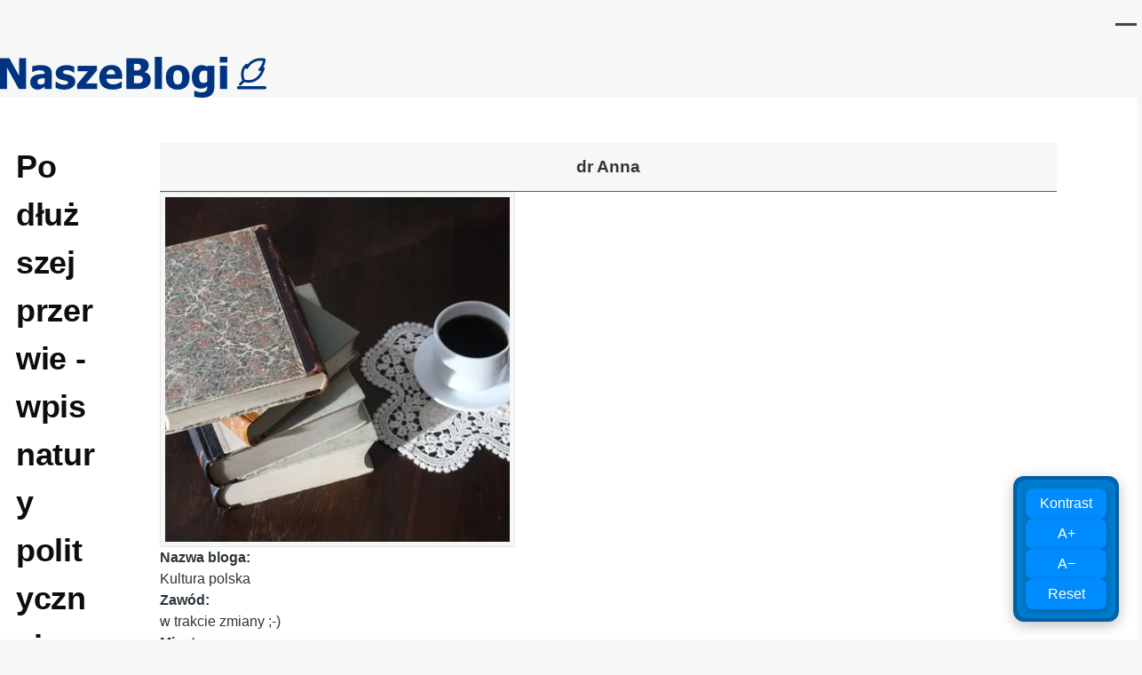

--- FILE ---
content_type: text/html; charset=UTF-8
request_url: https://naszeblogi.pl/comment/434234
body_size: 13677
content:
<!DOCTYPE html>
<html lang="pl" dir="ltr" style="--color--primary-hue:0;--color--primary-saturation:0%;--color--primary-lightness:27">
  <head>
<!-- Google Tag Manager -->
<script>(function(w,d,s,l,i){w[l]=w[l]||[];w[l].push({'gtm.start':
new Date().getTime(),event:'gtm.js'});var f=d.getElementsByTagName(s)[0],
j=d.createElement(s),dl=l!='dataLayer'?'&l='+l:'';j.async=true;j.src=
'https://www.googletagmanager.com/gtm.js?id='+i+dl;f.parentNode.insertBefore(j,f);
})(window,document,'script','dataLayer','GTM-5W7CSR');</script>
<!-- End Google Tag Manager -->

    <meta charset="utf-8" />
<meta name="Generator" content="Drupal 11 (https://www.drupal.org)" />
<meta name="MobileOptimized" content="width" />
<meta name="HandheldFriendly" content="true" />
<meta name="viewport" content="width=device-width, initial-scale=1.0" />
<link rel="icon" href="/uploads/favicon.png" type="image/png" />
<link rel="canonical" href="https://naszeblogi.pl/67834-po-dluzszej-przerwie-wpis-natury-politycznej" />
<link rel="shortlink" href="https://naszeblogi.pl/node/67834" />

    <title>Po dłuższej przerwie - wpis natury politycznej | Nasze Blogi</title>
    <link rel="stylesheet" media="all" href="/uploads/css/css_9qKjbZB7Xq0XDvSM8ckPsU-sWcqKvWAG1pctZihBcDo.css?delta=0&amp;language=pl&amp;theme=sws&amp;include=eJxtjkEOwyAMBD9E4EmRAQe5NbjCLi2_L4qqqIdedqWZPezBUMKxwjO1-w43eDthGtglJKkVm-kFGgwqYCRte3Sq0Oc_pZik5V_5bW8QGS-qlDFCd_rSACmhKkVisrmbCOvJC0sE3tTmulecTjWsIYKiG4RrcKavkp-MHwRNUBw" />
<link rel="stylesheet" media="all" href="/uploads/css/css_QlDu4kMStkzd8qQWY6YNzhsn_evSTaH86afZhTuGjQk.css?delta=1&amp;language=pl&amp;theme=sws&amp;include=eJxtjkEOwyAMBD9E4EmRAQe5NbjCLi2_L4qqqIdedqWZPezBUMKxwjO1-w43eDthGtglJKkVm-kFGgwqYCRte3Sq0Oc_pZik5V_5bW8QGS-qlDFCd_rSACmhKkVisrmbCOvJC0sE3tTmulecTjWsIYKiG4RrcKavkp-MHwRNUBw" />

    
    
<link rel="preload" href="/core/themes/olivero/fonts/metropolis/Metropolis-Regular.woff2" as="font" type="font/woff2" crossorigin>
<link rel="preload" href="/core/themes/olivero/fonts/metropolis/Metropolis-SemiBold.woff2" as="font" type="font/woff2" crossorigin>
<link rel="preload" href="/core/themes/olivero/fonts/metropolis/Metropolis-Bold.woff2" as="font" type="font/woff2" crossorigin>
<link rel="preload" href="/core/themes/olivero/fonts/lora/lora-v14-latin-regular.woff2" as="font" type="font/woff2" crossorigin>
    <noscript><link rel="stylesheet" href="/core/themes/olivero/css/components/navigation/nav-primary-no-js.css?t8t14i" />
</noscript>

<!-- (C)2000-2013 Gemius SA - gemiusAudience / pp.naszeblogi.pl / strona_glowna_serwisu -->
<script type="text/javascript">
<!--//--><![CDATA[//><!--
var pp_gemius_identifier = 'bIFA4tASTwzhY3gpq1X20KQ9HZF69Tt0zF8Xk06WJPP.R7';
// lines below shouldn't be edited
function gemius_pending(i) { window[i] = window[i] || function() {var x = window[i+'_pdata'] = window[i+'_pdata'] || []; x[x.length]=arguments;};};
gemius_pending('gemius_hit'); gemius_pending('gemius_event'); gemius_pending('pp_gemius_hit'); gemius_pending('pp_gemius_event');
(function(d,t) {try {var gt=d.createElement(t),s=d.getElementsByTagName(t)[0],l='http'+((location.protocol=='https:')?'s':''); gt.setAttribute('async','async');
gt.setAttribute('defer','defer'); gt.src=l+'://advice.hit.gemius.pl/xgemius.js'; s.parentNode.insertBefore(gt,s);} catch (e) {}})(document,'script');
//--><!]]>
</script>

<!-- InMobi Choice. Consent Manager Tag v3.0 (for TCF 2.2) -->
<script type="text/javascript" async=true>
(function() {
  var host = window.location.hostname;
  var element = document.createElement('script');
  var firstScript = document.getElementsByTagName('script')[0];
  var url = 'https://cmp.inmobi.com'
    .concat('/choice/', 'LekpxwJ1fEFMP', '/', host, '/choice.js?tag_version=V3');
  var uspTries = 0;
  var uspTriesLimit = 3;
  element.async = true;
  element.type = 'text/javascript';
  element.src = url;

  firstScript.parentNode.insertBefore(element, firstScript);

  function makeStub() {
    var TCF_LOCATOR_NAME = '__tcfapiLocator';
    var queue = [];
    var win = window;
    var cmpFrame;

    function addFrame() {
      var doc = win.document;
      var otherCMP = !!(win.frames[TCF_LOCATOR_NAME]);

      if (!otherCMP) {
        if (doc.body) {
          var iframe = doc.createElement('iframe');

          iframe.style.cssText = 'display:none';
          iframe.name = TCF_LOCATOR_NAME;
          doc.body.appendChild(iframe);
        } else {
          setTimeout(addFrame, 5);
        }
      }
      return !otherCMP;
    }

    function tcfAPIHandler() {
      var gdprApplies;
      var args = arguments;

      if (!args.length) {
        return queue;
      } else if (args[0] === 'setGdprApplies') {
        if (
          args.length > 3 &&
          args[2] === 2 &&
          typeof args[3] === 'boolean'
        ) {
          gdprApplies = args[3];
          if (typeof args[2] === 'function') {
            args[2]('set', true);
          }
        }
      } else if (args[0] === 'ping') {
        var retr = {
          gdprApplies: gdprApplies,
          cmpLoaded: false,
          cmpStatus: 'stub'
        };

        if (typeof args[2] === 'function') {
          args[2](retr);
        }
      } else {
        if(args[0] === 'init' && typeof args[3] === 'object') {
          args[3] = Object.assign(args[3], { tag_version: 'V3' });
        }
        queue.push(args);
      }
    }

    function postMessageEventHandler(event) {
      var msgIsString = typeof event.data === 'string';
      var json = {};

      try {
        if (msgIsString) {
          json = JSON.parse(event.data);
        } else {
          json = event.data;
        }
      } catch (ignore) {}

      var payload = json.__tcfapiCall;

      if (payload) {
        window.__tcfapi(
          payload.command,
          payload.version,
          function(retValue, success) {
            var returnMsg = {
              __tcfapiReturn: {
                returnValue: retValue,
                success: success,
                callId: payload.callId
              }
            };
            if (msgIsString) {
              returnMsg = JSON.stringify(returnMsg);
            }
            if (event && event.source && event.source.postMessage) {
              event.source.postMessage(returnMsg, '*');
            }
          },
          payload.parameter
        );
      }
    }

    while (win) {
      try {
        if (win.frames[TCF_LOCATOR_NAME]) {
          cmpFrame = win;
          break;
        }
      } catch (ignore) {}

      if (win === window.top) {
        break;
      }
      win = win.parent;
    }
    if (!cmpFrame) {
      addFrame();
      win.__tcfapi = tcfAPIHandler;
      win.addEventListener('message', postMessageEventHandler, false);
    }
  };

  makeStub();

  var uspStubFunction = function() {
    var arg = arguments;
    if (typeof window.__uspapi !== uspStubFunction) {
      setTimeout(function() {
        if (typeof window.__uspapi !== 'undefined') {
          window.__uspapi.apply(window.__uspapi, arg);
        }
      }, 500);
    }
  };

  var checkIfUspIsReady = function() {
    uspTries++;
    if (window.__uspapi === uspStubFunction && uspTries < uspTriesLimit) {
      console.warn('USP is not accessible');
    } else {
      clearInterval(uspInterval);
    }
  };

  if (typeof window.__uspapi === 'undefined') {
    window.__uspapi = uspStubFunction;
    var uspInterval = setInterval(checkIfUspIsReady, 6000);
  }
})();
</script>
<!-- End InMobi Choice. Consent Manager Tag v3.0 (for TCF 2.2) -->

  </head>
  <body class="path-node page-node-type-blog">
<!-- Google Tag Manager (noscript) -->
<noscript><iframe src="https://www.googletagmanager.com/ns.html?id=GTM-5W7CSR"
height="0" width="0" style="display:none;visibility:hidden"></iframe></noscript>
<!-- End Google Tag Manager (noscript) -->
        <a href="#main-content" class="visually-hidden focusable skip-link">
      Przejdź do treści
    </a>
    
      <div class="dialog-off-canvas-main-canvas" data-off-canvas-main-canvas>
    <div id="page-wrapper" class="page-wrapper">
  <div id="page">

          <header id="header" class="site-header" data-drupal-selector="site-header" role="banner">

                <div class="site-header__fixable" data-drupal-selector="site-header-fixable">
          <div class="site-header__initial">
            <button class="sticky-header-toggle" data-drupal-selector="sticky-header-toggle" role="switch" aria-controls="site-header__inner" aria-label="Przyklejony nagłówek" aria-checked="false">
              <span class="sticky-header-toggle__icon">
                <span></span>
                <span></span>
                <span></span>
              </span>
            </button>
          </div>

                    <div id="site-header__inner" class="site-header__inner" data-drupal-selector="site-header-inner">
            <div class="container site-header__inner__container">

              


<div id="block-sws-site-branding" class="site-branding block block-system block-system-branding-block">
  
    
    <div class="site-branding__inner">
          <a href="/" rel="home" class="site-branding__logo">
        <img src="/uploads/naszeblogi300.png" alt="Strona główna" fetchpriority="high"/>
      </a>
          </div>
</div>

<div class="header-nav-overlay" data-drupal-selector="header-nav-overlay"></div>


                              <div class="mobile-buttons" data-drupal-selector="mobile-buttons">
                  <button class="mobile-nav-button" data-drupal-selector="mobile-nav-button" aria-label="Menu Główne" aria-controls="header-nav" aria-expanded="false">
                    <span class="mobile-nav-button__label">Menu</span>
                    <span class="mobile-nav-button__icon"></span>
                  </button>
                </div>

                <div id="header-nav" class="header-nav" data-drupal-selector="header-nav">
                  
<nav  id="block-sws-menutop1" class="block block-menu navigation menu--menu-top1" aria-labelledby="block-sws-menutop1-menu" role="navigation">
            
  <h2 class="visually-hidden block__title" id="block-sws-menutop1-menu">menu-top1</h2>
  
        


          
        
    <ul  class="menu primary-nav__menu primary-nav__menu--level-1" data-drupal-selector="primary-nav-menu--level-1">
            
                          
        
        
        <li class="primary-nav__menu-item primary-nav__menu-item--link primary-nav__menu-item--level-1">
                              
                      <a href="https://naszeblogi.pl/blogerzy" class="primary-nav__menu-link primary-nav__menu-link--link primary-nav__menu-link--level-1" data-drupal-selector="primary-nav-menu-link-has-children">            <span class="primary-nav__menu-link-inner primary-nav__menu-link-inner--level-1">Blogerzy</span>
          </a>

            
                  </li>
      
                          
        
        
        <li class="primary-nav__menu-item primary-nav__menu-item--link primary-nav__menu-item--level-1">
                              
                      <a href="https://naszeblogi.pl/komentarze" class="primary-nav__menu-link primary-nav__menu-link--link primary-nav__menu-link--level-1" data-drupal-selector="primary-nav-menu-link-has-children">            <span class="primary-nav__menu-link-inner primary-nav__menu-link-inner--level-1">Komentarze</span>
          </a>

            
                  </li>
          </ul>
  


  </nav>


                  

  <div class="region region--secondary-menu">
    <nav  id="block-sws-useraccountmenu" class="block block-menu navigation menu--account secondary-nav" aria-labelledby="block-sws-useraccountmenu-menu" role="navigation">
            
  <span class="visually-hidden" id="block-sws-useraccountmenu-menu">User account menu</span>
  
        


          <ul class="menu secondary-nav__menu secondary-nav__menu--level-1">
            
                          
        
        
        <li class="secondary-nav__menu-item secondary-nav__menu-item--link secondary-nav__menu-item--level-1">
          <a href="https://naszeblogi.pl/moje-wpisy" class="secondary-nav__menu-link secondary-nav__menu-link--link secondary-nav__menu-link--level-1">Moje wpisy</a>

                  </li>
      
                          
        
        
        <li class="secondary-nav__menu-item secondary-nav__menu-item--link secondary-nav__menu-item--level-1">
          <a href="/user/login" class="secondary-nav__menu-link secondary-nav__menu-link--link secondary-nav__menu-link--level-1" data-drupal-link-system-path="user/login">Zaloguj</a>

                  </li>
          </ul>
  


  </nav>

  </div>

                </div>
                          </div>
          </div>
        </div>
      </header>
    
    <div id="main-wrapper" class="layout-main-wrapper layout-container">
      <div id="main" class="layout-main">
        <div class="main-content">
          <a id="main-content" tabindex="-1"></a>
          
          <div class="main-content__container container">
            

  <div class="region region--highlighted grid-full layout--pass--content-medium">
    <div data-drupal-messages-fallback class="hidden messages-list"></div>

  </div>

            

                          <div class="sidebar-grid grid-full">
                <main role="main" class="site-main">
                  
                  

  <div class="region region--content grid-full layout--pass--content-medium" id="content">
    

<div id="block-sws-page-title" class="block block-core block-page-title-block">
  
  

  <h1 class="title page-title">
<span>Po dłuższej przerwie - wpis natury politycznej</span>
</h1>


  
</div>


<div id="block-sws-content" class="block block-system block-system-main-block">
  
    
      <div class="block__content">
      
<article data-history-node-id="67834" class="node node--type-blog node--promoted node--view-mode-full">
  <header class="">
    
          
          <div class="node__meta">
              <span>
          <span class="node__author"><a href="/users/dr-anna">dr Anna</a></span>, 09.10.2023
        </span>
        
      </div>
      </header>
  <div class="node__content">
        
            <div class="text-content clearfix field field--name-body field--type-text-with-summary field--label-hidden field__item">Sprawdzając, czy posiadam jeszcze możliwość pisywania ze swojego konta (po kilkumiesięcznej przerwie) chciałam zawrzeć we wpisie powrotnym kilka (tym razem) moich własnych spostrzeżeń na temat kryzysu na Bliskim Wschodzie.&nbsp;<br>Otóż, rządzący w Izraelu wyrazili w ostatnią sobotę&nbsp; jasne stanowisko, iż ich kraj znajduje się&nbsp; w trakcie wojny z Palestyną, po tym jak Hamas zaatakował praktycznie całe państwo izraelskie. Sądzę, że zanim dokona się straszliwa rzeź na obywatelach Palestyny, warto wykonać jeszcze kilka absolutnie niezbędnych działań. Należy powstrzymać polityków izraelskich przed jakimikolwiek pochopnymi, nacechowanymi wściekłością i gniewem decyzjami. Dobrze by się stało, gdyby Izrael choć raz nie zareagował agresywnie na dotkliwe ataki ze strony organizacji broniącej praw Palestyńczyków !&nbsp;<br>Należy jak najszybciej jak to tylko możliwe zaprosić przedstawiciela Palestyny do organizacji międzynarodowej, by na jej forum wyraził publicznie wszystkie żale oraz klarownie sformułował wszystkie zarzuty jakie Palestyna posiada wobec Izraela. Wymagane jest dokładne opisanie sytuacji w jakiej znajduje się obecnie Palestyna oraz przedstawienie konkretnych żądań i oczekiwań co do przyszłych poczynań Izraela.<br>W przeciwnym razie na Palestynie dokona się niewyobrażalna rzeź. Na ich cierpienie spoglądać będą z pełnym zrozumieniem kraje arabskie (przeciwne Izraelowi) i wkrótce wyruszą Palestyńczykom z pomocą. Rozpocznie się tym samym wojna światowa. Swój udział po stronie izraelskiej już zapowiadają USA.<br>Jako Polak, potomek świadków I i II wojny światowej, mający na względzie ich słowa "Nigdy więcej wojny!", stoję na stanowisku, że należy przeciwdziałać wszelkim poważniejszym konfliktom zbrojnym, stwarzającym niebezpieczeństwo rozlania się niepokojów społecznych na inne terytoria.<br>Wydaje się, że na obecnym etapie, na jakim znajduje się sytuacja na Bliskim Wschodzie, można jeszcze zahamować eskalację konfliktu palestyńsko-izraelskiego. Państwo Izrael popełnia wciąż jeden i ten sam błąd - działa pod wpływem impulsu, bez zastanowienia. Nie wyciąga wniosków z własnych działań, kompletnie nie uwzględnia konsekwencji własnych poczynań. Palestyńczycy już od dosyć dawna mają pretensje do Izraela, ale ich głos nie jest słyszalny na szerszym gremium międzynarodowym. Powinno się wreszcie ich wysłuchać !&nbsp;<br>Izraelczycy za to powinni choć raz zacisnąć mocno zęby, ochłonąć i usłyszeć co inne narody mają do powiedzenia na ich temat. To z pewnością będzie dla nich trudne doświadczenie, ale jest ono konieczne do tego, by całkowicie nie zagubili świadomości własnej tożsamości. Jak obecnie zachowuje się lud, który kiedyś był wybrany przez samego Boga ? Czy pielęgnuje pamiątkowe miejsca kultu religijnego ? Dlaczego góra Synaj jest całkowicie zaniedbana ? (Piszę to opierając się na słowach moich znajomych, pielgrzymów z Polski, którzy wybrali się kilka lat temu do Ziemi Świętej). Jak wygląda postępowanie Izraelczyków wobec innych narodów ? Czy zajmowanie czyjegoś terytorium przemocą i wyrzucanie ludzi z domów to wzór do naśladowania ? Z jakiego powodu palestyńskie kobiety wyrażają nadzieję na zakończenie ich udręki, po tym jak Hamas napadł na państwo Izrael ?<br>Wśród negocjatorów wspomnianego konfliktu (ogłoszonego "wojną" przez Izrael) jest miejsce dla Polski. Albo przemówimy do rozsądku rządzącym w Izraelu albo Palestynę czeka krwawa rzeź, na którą ci mogą prawie w ogóle nie być przygotowani. Światowe media będą oczywiście pomijać rozlew krwi wśród Palestyńczyków, a akcentować "niewinność" napadniętego Izraela. Wiadomym jest jednak, że kiedyś czara goryczy Palestyny musiała się rozlać. Nie chcąc dłużej znosić upokorzenia ze strony sąsiada, postanowili go wreszcie napaść. I tak się też stało.&nbsp;<br>Jak dalej potoczą się losy tego konfliktu zależy również od nas, Polaków. Czyż nie jest nam znane doświadczenie długoletniego ucisku ze strony dwóch albo i nawet trzech ekspansywnych sąsiadów ? Czyż nie jesteśmy wprost predysponowani do tego, by zwrócić uwagę Izraela na niewłaściwe postępowanie z ich strony wobec Palestyńczyków ?</div>
      <ul class="links inline">
          <li><a href="/user/login?destination=/comment/reply/node/67834/comment_node_blog%23comment-form">Zaloguj</a> lub <a href="/user/register?destination=/comment/reply/node/67834/comment_node_blog%23comment-form">zarejestruj się</a> aby dodawać komentarze</li>
          <li></li>
          <li></li>
          <li>Odsłony: 2635</li>
      </ul>

<section data-drupal-selector="comments" class="comments">

  
  
  

<article  data-comment-user-id="1091" id="comment-434143" class="comment js-comment comment--level-1" role="article" data-drupal-selector="comment">
    <span class="hidden" data-comment-timestamp="1696851010"></span>

      <div class="comment__picture-wrapper">
      <div class="comment__picture">
        <img src="/uploads/styles/komentarz/public/portret/picture-1284.jpg.webp?itok=8HSr_TJd" alt="SilentiumUniversi" title="SilentiumUniversi" />

      </div>
    </div>
    <div class="comment__text-wrapper">
          <footer class="comment__meta">
          <p class="comment__author">
    <a href="/user/1091">Silentium Universi</a>
  </p>
        <p class="comment__time">09.10.2023 13:30</p>
                      </footer>
        <div class="comment__content">
      
            <div class="text-content field field--name-comment-body field--type-text-long field--label-hidden field__item comment__text-content">"Jeśli się nie nawrócicie, wszyscy podobnie zginiecie". Teraz chyba lepiej to widzimy</div>
      <ul class="links inline comment__links">
          <li class="comment__links-item"></li>
          <li class="comment__links-item"></li>
      </ul>
    </div>
  </div>
</article>


<article  data-comment-user-id="177" id="comment-434144" class="comment js-comment comment--level-1" role="article" data-drupal-selector="comment">
    <span class="hidden" data-comment-timestamp="1696851161"></span>

      <div class="comment__picture-wrapper">
      <div class="comment__picture">
        <img src="/uploads/styles/komentarz/public/portret/picture-177-1728463222.jpg.webp?itok=ubZaTb4L" alt="NASZ_HENRY" title="NASZ_HENRY" />

      </div>
    </div>
    <div class="comment__text-wrapper">
          <footer class="comment__meta">
          <p class="comment__author">
    <a href="/user/177">NASZ_HENRY</a>
  </p>
        <p class="comment__time">09.10.2023 13:32</p>
                      </footer>
        <div class="comment__content">
      
            <div class="text-content field field--name-comment-body field--type-text-long field--label-hidden field__item comment__text-content">To nie jest takie proste jak Pani opisuje.<br>
Wojna na Ukrainie i wojna w Izraelu to są wojny proxy.<br>
Izrael wspomógł Azerbejdżan w wojnie z przyjacielem Rosji Armenią to Rosja wspomogła Hezbollach, założony zresztą w swoim czasie przez USA ;-)<br>
Kamienie się toczą po całym świecie. W Polsce na razie tylko kamienie milowe 😉</div>
      <ul class="links inline comment__links">
          <li class="comment__links-item"></li>
          <li class="comment__links-item"></li>
      </ul>
    </div>
  </div>
</article>


<article  data-comment-user-id="58511" id="comment-434149" class="comment js-comment comment--level-1" role="article" data-drupal-selector="comment">
    <span class="hidden" data-comment-timestamp="1696854506"></span>

      <div class="comment__picture-wrapper">
      <div class="comment__picture">
        <img src="/uploads/styles/komentarz/public/portret/picture-58511-1628694335.jpg.webp?itok=ncGyO6Q7" alt="sake3" title="sake3" />

      </div>
    </div>
    <div class="comment__text-wrapper">
          <footer class="comment__meta">
          <p class="comment__author">
    <a href="/user/58511">sake2020</a>
  </p>
        <p class="comment__time">09.10.2023 14:28</p>
                      </footer>
        <div class="comment__content">
      
            <div class="text-content field field--name-comment-body field--type-text-long field--label-hidden field__item comment__text-content">Może warto posłuchać głosu prezydenta Turcji Recepa Erdogana?,,Utworzenie niezależnej i zintegrowanej Palestyny w granicach z 1067 roku ze stolicą we Wschodniej Jerozolimie nie moż być dłużej odkładane Tylko to zapewni trwały pokój na Bliskim Wschodzie.''Ambasador&nbsp; Izraela w Turcji pani Irit Lillian twierdzi,że to zbyt wczesnie.To kiedy ten czas nadejdzie?Puste frazesy polityków,obojętność świata na krzywdę i upadlanie Palestyny znalazło ujście. Prezydent Turcji jest gotów wziąć udział w negocjacjach,które chyba nie są dobrze widziane w Izraelu..</div>
      <ul class="links inline comment__links">
          <li class="comment__links-item"></li>
          <li class="comment__links-item"></li>
      </ul>
    </div>
  </div>
</article>

<div class="indented">

<article  data-comment-user-id="3931" id="comment-434222" class="comment js-comment" role="article" data-drupal-selector="comment">
    <span class="hidden" data-comment-timestamp="1696878598"></span>

      <div class="comment__picture-wrapper">
      <div class="comment__picture">
        <img src="/uploads/styles/komentarz/public/portret/picture-5645.jpg.webp?itok=aUgFCkKO" alt="Adam66" title="Adam66" />

      </div>
    </div>
    <div class="comment__text-wrapper">
          <footer class="comment__meta">
          <p class="comment__author">
    <a href="/user/3931">Adam66</a>
  </p>
        <p class="comment__time">09.10.2023 21:09</p>
                          <p class="visually-hidden">Dodane przez <a title="Wyświetl profil użytkownika." href="/users/sake3">sake3</a> w odpowiedzi na <a href="/comment/434149#comment-434149" class="permalink" rel="bookmark" hreflang="und">Może warto posłuchać głosu</a></p>
              </footer>
        <div class="comment__content">
      
            <div class="text-content field field--name-comment-body field--type-text-long field--label-hidden field__item comment__text-content">@&nbsp;sake3<br>
Literówka, chodzi o 1967 a nie 1067, Erdogan ma całkowitą rację ale...&nbsp; najpierw powinien pozwolić Kurdom żyć na ich ziemi zagrabionej między innymi przez Turcję.&nbsp; Polska niestety ustami pierwszego podstawiacza pleców do poklepania, Dudy już zajęła pro-izraelskie stanowisko, to chyba w podzięce za te wszystkie kalumnie rzucane na Polskę i Polaków przez całą wierchuszkę izraelską.</div>
      <ul class="links inline comment__links">
          <li class="comment__links-item"></li>
          <li class="comment__links-item"></li>
      </ul>
    </div>
  </div>
</article>
</div>

<article  data-comment-user-id="83115" id="comment-434150" class="comment js-comment comment--level-1" role="article" data-drupal-selector="comment">
    <span class="hidden" data-comment-timestamp="1696855121"></span>

      <div class="comment__picture-wrapper">
      <div class="comment__picture">
        <img src="/uploads/styles/komentarz/public/portret/picture-83115-1729493625.jpg.webp?itok=PFFGMaVj" alt="Ijontichy" title="Ijontichy" />

      </div>
    </div>
    <div class="comment__text-wrapper">
          <footer class="comment__meta">
          <p class="comment__author">
    <a href="/user/83115">Ijontichy</a>
  </p>
        <p class="comment__time">09.10.2023 14:38</p>
                      </footer>
        <div class="comment__content">
      
            <div class="text-content field field--name-comment-body field--type-text-long field--label-hidden field__item comment__text-content">Mogę spytać,czego Pani jest doktorem? Doktor Duda [doktor praw] juz sie wypowiedział jednoznacznie....przedstawił stanowisko diaspory krakowskiej pod wodzą Kornhausera.</div>
      <ul class="links inline comment__links">
          <li class="comment__links-item"></li>
          <li class="comment__links-item"></li>
      </ul>
    </div>
  </div>
</article>


<article  data-comment-user-id="15415" id="comment-434190" class="comment js-comment comment--level-1" role="article" data-drupal-selector="comment">
    <span class="hidden" data-comment-timestamp="1696869251"></span>

      <div class="comment__picture-wrapper">
      <div class="comment__picture">
        <img src="/uploads/styles/komentarz/public/portret/picture-15415-1628694900.jpg.webp?itok=M9ZsLCDU" alt="spike" title="spike" />

      </div>
    </div>
    <div class="comment__text-wrapper">
          <footer class="comment__meta">
          <p class="comment__author">
    <a href="/user/15415">spike</a>
  </p>
        <p class="comment__time">09.10.2023 18:34</p>
                      </footer>
        <div class="comment__content">
      
            <div class="text-content field field--name-comment-body field--type-text-long field--label-hidden field__item comment__text-content">Ja bym nie chciał, a nawet nie życzę sobie jako Polak, by Polska mieszała się w sprawy Izraela, a już uchowaj Boże stanęła po ich stronie.<br>
Od tego samozwańczego "narodu", który skradł tożsamość żydom hebrajskim, Polska za swoją gościnę i przywileje jakie im dała, w dziejach historii doświadczyła zbyt wiele złego, a już szczególnie po II WŚ, gdy jako jedyny naród, Polacy z narażeniem i poświęceniem życia swojego, bliskich i sąsiadów ich ratowała, Polska dostała rachunek za pomoc, w postaci bezprawnego domagania się mienia bezspadkowego, do tego zmasowany atak medialny na Polskę w skali światowej.<br>
Ostatnio docierają informacje o żydowskich atakach na polski klasztor i siostry zakonne tam przebywające.<br>Dodam na koniec, że Izrael w czasach biblijnych już został skazany na zagładę, bezprawnie się odrodził dzięki samozwańczemu państwu Izrael, ale zagłada jest nieunikniona, Izrael to "karta bita" za kult "Złotego Cielca", Wrota Niebios mają na wieczność zamknięte, ukrzyżowali je rękoma Piłata.</div>
      <ul class="links inline comment__links">
          <li class="comment__links-item"></li>
          <li class="comment__links-item"></li>
      </ul>
    </div>
  </div>
</article>

<div class="indented">

<article  data-comment-user-id="10293" id="comment-434234" class="comment js-comment" role="article" data-drupal-selector="comment">
    <span class="hidden" data-comment-timestamp="1696880140"></span>

      <div class="comment__picture-wrapper">
      <div class="comment__picture">
        <img src="/uploads/styles/komentarz/public/portret/picture-10293-1628842647.png.webp?itok=rE2uTqWE" alt="wielkopolskizdzichu" title="wielkopolskizdzichu" />

      </div>
    </div>
    <div class="comment__text-wrapper">
          <footer class="comment__meta">
          <p class="comment__author">
    <a href="/user/10293">wielkopolskizdzichu</a>
  </p>
        <p class="comment__time">09.10.2023 21:35</p>
                          <p class="visually-hidden">Dodane przez <a title="Wyświetl profil użytkownika." href="/users/spike">spike</a> w odpowiedzi na <a href="/comment/434190#comment-434190" class="permalink" rel="bookmark" hreflang="und">Ja bym nie chciał, a nawet</a></p>
              </footer>
        <div class="comment__content">
      
            <div class="text-content field field--name-comment-body field--type-text-long field--label-hidden field__item comment__text-content">"Wrota Niebios mają na wieczność zamknięte, ukrzyżowali je rękoma Piłata."<br>
Sporo&nbsp;jest na NB Prawdziwych Katolików stawiających&nbsp;się&nbsp;w roli Najwyższego.</div>
      <ul class="links inline comment__links">
          <li class="comment__links-item"></li>
          <li class="comment__links-item"></li>
      </ul>
    </div>
  </div>
</article>
</div>

<article  data-comment-user-id="3931" id="comment-434232" class="comment js-comment comment--level-1" role="article" data-drupal-selector="comment">
    <span class="hidden" data-comment-timestamp="1696879670"></span>

      <div class="comment__picture-wrapper">
      <div class="comment__picture">
        <img src="/uploads/styles/komentarz/public/portret/picture-5645.jpg.webp?itok=aUgFCkKO" alt="Adam66" title="Adam66" />

      </div>
    </div>
    <div class="comment__text-wrapper">
          <footer class="comment__meta">
          <p class="comment__author">
    <a href="/user/3931">Adam66</a>
  </p>
        <p class="comment__time">09.10.2023 21:27</p>
                      </footer>
        <div class="comment__content">
      
            <div class="text-content field field--name-comment-body field--type-text-long field--label-hidden field__item comment__text-content">@dr Anna<br>
"Albo przemówimy do rozsądku rządzącym w Izraelu..." czy kiedykolwiek miała Pani do czynienia z żydowstwem, zwłaszcza tym z Izraela?&nbsp; Wątpię, bo z tą swołoczą nie da się rozmawiać chyba, że oni zwietrzą jakiś interes dla siebie to wtedy mogą porozmawiać.&nbsp; Polska jako jedyny kraj w Europie przyjęła ich, podczas gdy w innych krajach odbywały się pogromy, tak bardzo żydzi byli lubiani.&nbsp; Po około 200stu latach, Polska z mocarstwa stała się osłabionym krajem, żeby na ponad 100 lat zniknąć z map Europy.&nbsp; W czasie tego zniknięcia, Polacy wszczynali kilka powstań żeby się wyzwolić ale te powstania upadały, dziwnym trafem, skarbnikami tych powstań w większości byli żydzi.&nbsp; Przeskakując do przodu, w Polsce, jako jedynym kraju, za pomoc żydom groziła kara śmierci, mimo to, Polacy jako chrześcijanie, pomagali żydom przetrwać.&nbsp; W podzięce, żydzi wyrżnęli polskich patriotów i do tej pory panoszą się w Polsce, mimo tego że podobno jest ich tylko 10tys. Na dokładkę, ustawa 447 i nieustanne plucie na Polskę.&nbsp; Gdyby w Polsce byli polscy politycy dbający o Polskę to&nbsp; żaden z nich zapewne nie wyskakiwał by z idiotycznymi deklaracjami jak pierwszy podstawiacz pleców do poklepania, niejaki Duda.&nbsp; On rozpoczął festiwał włażenia w żydowski tyłek, proszę obserwować jak reszta tzw. "polskich polityków" będzie się prześcigała w podobnych deklaracjach.&nbsp; A Polska powinna się od tego syfu trzymać z daleka, to byłoby najlepsze rozwiązanie dla Polski.</div>
      <ul class="links inline comment__links">
          <li class="comment__links-item"></li>
          <li class="comment__links-item"></li>
      </ul>
    </div>
  </div>
</article>


</section>

  </div>
  </article>

    </div>
  </div>

  </div>

                </main>

                


  <aside class="region region--sidebar">
    

<div class="views-element-container block block-views block-views-blockblog-bloger-bloger" id="block-sws-bloger-bloger">
  
    
      <div class="block__content">
      <div><div class="view view-blog-bloger view-id-blog_bloger view-display-id-bloger js-view-dom-id-93436757c5d50f36ec1d7e785a4b1563fa158191f897da57cc2f6001f398fb42">
  
    
      
      <div class="view-content">
          <div class="views-row"><div class="views-field views-field-field-bloger-bloger"><div class="field-content bloger-name">dr Anna</div></div><div class="views-field views-field-user-picture"><span class="field-content bloger">  <img loading="lazy" src="/uploads/styles/400x400/public/portret/picture-39466-1530613787.jpg.webp?itok=DQ3b1oSu" width="400" height="400" />


</span></div><div class="views-field views-field-field-bloger-nazwa"><strong class="views-label views-label-field-bloger-nazwa">Nazwa bloga: </strong><div class="field-content">Kultura polska</div></div><div class="views-field views-field-field-bloger-zawod"><strong class="views-label views-label-field-bloger-zawod">Zawód: </strong><div class="field-content">w trakcie zmiany ;-)</div></div><div class="views-field views-field-field-bloger-miasto"><strong class="views-label views-label-field-bloger-miasto">Miasto: </strong><div class="field-content">Kraków</div></div></div>

    </div>
  
          </div>
</div>

    </div>
  </div>


<div class="views-element-container block block-views block-views-blockblog-bloger-statystyka-bloger-statystyka" id="block-sws-bloger-statystyka">
  
      <h2 class="block__title">Statystyka blogera</h2>
    
      <div class="block__content">
      <div><div class="view view-blog-bloger-statystyka view-id-blog_bloger_statystyka view-display-id-bloger_statystyka js-view-dom-id-1a44986ccbb8a75e0cce2435023c79cf7042de0b5a1022225408b7bd38dd97d7">
  
    
      
      <div class="view-content">
          <div class="views-row"><div class="views-field views-field-nid"><span class="views-label views-label-nid">Liczba wpisów: </span><span class="field-content">121</span></div><div class="views-field views-field-totalcount"><span class="views-label views-label-totalcount">Liczba wyświetleń: </span><span class="field-content">275,376</span></div><div class="views-field views-field-comment-count"><span class="views-label views-label-comment-count">Liczba komentarzy: </span><span class="field-content">421</span></div></div>

    </div>
  
          </div>
</div>

    </div>
  </div>


<div class="views-element-container block block-views block-views-blockblog-bloger-wpisy-bloger-wpisy" id="block-sws-bloger-wpisy">
  
      <h2 class="block__title">Ostatnie wpisy blogera</h2>
    
      <div class="block__content">
      <div><div class="view view-blog-bloger-wpisy view-id-blog_bloger_wpisy view-display-id-bloger_wpisy js-view-dom-id-576f8caf40a6e336b55ef74a0836d4abecfb6cfadb8a0b4f60cd6cd4fa54a256">
  
    
      
      <div class="view-content">
      <div class="item-list">
  
  <ul>

          <li><div class="views-field views-field-title"><span class="field-content"><a href="/65977-zyczenia-oraz-wspolczesna-publikacja-pewnej-pani-socjolog" hreflang="pl">Życzenia oraz współczesna publikacja pewnej pani socjolog </a></span></div></li>
          <li><div class="views-field views-field-title"><span class="field-content"><a href="/65588-o-wielkich-w-narodzie-mowa-ks-w-bandurskiego-z-1906-roku" hreflang="pl">O wielkich w Narodzie - mowa ks. W. Bandurskiego z 1906 roku</a></span></div></li>
          <li><div class="views-field views-field-title"><span class="field-content"><a href="/64942-zyczenia" hreflang="pl">Życzenia</a></span></div></li>
    
  </ul>

</div>

    </div>
  
          </div>
</div>

    </div>
  </div>


<div class="views-element-container block block-views block-views-blockblog-bloger-moje-komentarze-bloger-moje-komentarze" id="block-sws-bloger-moje-komentarze">
  
      <h2 class="block__title">Moje ostatnie komentarze</h2>
    
      <div class="block__content">
      <div><div class="view view-blog-bloger-moje-komentarze view-id-blog_bloger_moje_komentarze view-display-id-bloger_moje_komentarze js-view-dom-id-2bfcc6c40c559866810b4098ee3ca79ff0ac921e91b462017387a248c53150b5">
  
    
      
      <div class="view-content">
      <div class="item-list">
  
  <ul>

          <li><div class="views-field views-field-comment-body"><span class="field-content"><a href="/comment/411401#comment-411401">Jeszcze tylko dodam, że wspomnianą przeze mnie książkę "Spokojna rewolucja" G. Zubrzycki można zamówić bezpośrednio w wydawnictwie (na stronie www.nomos.pl) lub poszukać w sklepach z tanią książką -…</a></span></div></li>
          <li><div class="views-field views-field-comment-body"><span class="field-content"><a href="/comment/339968#comment-339968">Gdyby kogoś zaintrygowała przytoczona przeze mnie sztuka i zechciał zapoznać się z większą ich ilością, to polecam poniższe odnośniki :

https://polona.pl/search/?filters=creator:Gloss,_Zofia,public:…</a></span></div></li>
          <li><div class="views-field views-field-comment-body"><span class="field-content"><a href="/comment/334630#comment-334630">Nie sądziłam, że suche fakty, statystyczne dane mogą okazać się dla kogoś na tyle interesujące, iżby miały go nakłonić do przeczytania całej książki. W publikacji z 1905 roku aż roi się od tego typu…</a></span></div></li>
    
  </ul>

</div>

    </div>
  
          </div>
</div>

    </div>
  </div>


<div class="views-element-container block block-views block-views-blockblog-bloger-najpopularniejsze-bloger-najpopularniejsze" id="block-sws-bloger-najpopularniejsze">
  
      <h2 class="block__title">Najpopularniejsze wpisy blogera</h2>
    
      <div class="block__content">
      <div><div class="view view-blog-bloger-najpopularniejsze view-id-blog_bloger_najpopularniejsze view-display-id-bloger_najpopularniejsze js-view-dom-id-bd4231bd597e64c41cd96c826a349934aec8f911700070fd8458a82167cee114">
  
    
      
      <div class="view-content">
      <div class="item-list">
  
  <ul>

          <li><div class="views-field views-field-title"><span class="field-content"><a href="/57221-komentarz-do-aktualnej-sytuacji-strajki-glupich-kobiet" hreflang="pl">Komentarz do aktualnej sytuacji - strajki głupich kobiet</a></span></div></li>
          <li><div class="views-field views-field-title"><span class="field-content"><a href="/52432-kilka-uwag-na-temat-smierci-pawla-adamowicza" hreflang="pl">Kilka uwag na temat śmierci Pawła Adamowicza</a></span></div></li>
          <li><div class="views-field views-field-title"><span class="field-content"><a href="/52981-o-aleksander-posacki-i-jego-analizy" hreflang="pl">o. Aleksander Posacki i jego analizy</a></span></div></li>
    
  </ul>

</div>

    </div>
  
          </div>
</div>

    </div>
  </div>


<div class="views-element-container block block-views block-views-blockblog-bloger-ostanie-komentarze-bloger-ostanie-komentarze" id="block-sws-bloger-ostanie-komentarze">
  
      <h2 class="block__title">Ostatnio komentowane</h2>
    
      <div class="block__content">
      <div><div class="view view-blog-bloger-ostanie-komentarze view-id-blog_bloger_ostanie_komentarze view-display-id-bloger_ostanie_komentarze js-view-dom-id-529af029ace9a8b952ee7ebd7d2336ab4127b9e10af83583ac1930a074b2b9e1">
  
    
      
      <div class="view-content">
      <div class="item-list">
  
  <ul>

          <li><span class="views-field views-field-field-bloger-bloger"><span class="field-content">wielkopolskizdzichu</span></span>, <span class="views-field views-field-comment-body"><span class="field-content"><a href="/comment/434234#comment-434234">&nbsp;"Wrota Niebios mają na wieczność zamknięte, ukrzyżowali je rękoma Piłata."
Sporo&nbsp;jest na NB Prawdziwych Katolików stawiających&nbsp;się&nbsp;w roli Najwyższego.</a></span></span></li>
          <li><span class="views-field views-field-field-bloger-bloger"><span class="field-content">Adam66</span></span>, <span class="views-field views-field-comment-body"><span class="field-content"><a href="/comment/434232#comment-434232">@dr Anna
"Albo przemówimy do rozsądku rządzącym w Izraelu..." czy kiedykolwiek miała Pani do czynienia z żydowstwem, zwłaszcza tym z Izraela?&nbsp; Wątpię, bo z tą swołoczą nie da się rozmawiać chyba…</a></span></span></li>
          <li><span class="views-field views-field-field-bloger-bloger"><span class="field-content">Adam66</span></span>, <span class="views-field views-field-comment-body"><span class="field-content"><a href="/comment/434222#comment-434222">@&nbsp;sake3
Literówka, chodzi o 1967 a nie 1067, Erdogan ma całkowitą rację ale...&nbsp; najpierw powinien pozwolić Kurdom żyć na ich ziemi zagrabionej między innymi przez Turcję.&nbsp; Polska…</a></span></span></li>
    
  </ul>

</div>

    </div>
  
          </div>
</div>

    </div>
  </div>

  </aside>

              </div>
                        
          </div>
        </div>
        <div class="social-bar">
          
        </div>
      </div>
    </div>

    <footer class="site-footer">
      <div class="site-footer__inner container">
        

  <div class="region region--footer-top grid-full layout--pass--content-medium">
    <div class="region--footer_top__inner">
      

<div id="block-sws-footer" class="block block-block-content block-block-contentbb6730d1-044a-4b63-b036-1dd5180b5dce">
  
    
      <div class="block__content">
      
            <div class="text-content clearfix field field--name-body field--type-text-with-summary field--label-hidden field__item"><p>Wszystkie prawa zastrzeżone © 2008 - 2026, naszeblogi.pl</p><p>Strefa Wolnego Słowa: <a href="http://niezalezna.pl/" rel="nofollow">niezalezna.pl</a> | <a href="http://www.gazetapolska.pl/" rel="nofollow">gazetapolska.pl</a> | <a href="http://www.panstwo.net/" rel="nofollow">panstwo.net</a> | <a href="http://vod.gazetapolska.pl/" rel="nofollow">vod.gazetapolska.pl</a> | <a href="https://naszeblogi.pl/" rel="nofollow">naszeblogi.pl</a> | <a href="http://gpcodziennie.pl/" rel="nofollow">gpcodziennie.pl</a> | <a href="https://tvrepublika.pl" rel="nofollow">tvrepublika.pl</a> | <a href="https://albicla.com" rel="nofollow">albicla.com</a></p><p>Nasza strona używa cookies czyli po polsku ciasteczek. Do czego są one potrzebne może Pan/i dowiedzieć się <a href="/ciasteczka-cookies" rel="nofollow">tu</a>. <strong>Korzystając ze strony wyraża Pan/i zgodę na używanie ciasteczek (cookies)</strong>, zgodnie z aktualnymi ustawieniami Pana/i przeglądarki. Jeśli chce Pan/i, może Pan/i zmienić ustawienia w swojej przeglądarce tak aby nie pobierała ona ciasteczek. | <a href="/polityka-prywatnosci" rel="nofollow">Polityka Prywatności</a></p></div>
      
    </div>
  </div>

    </div>
  </div>

        

  <div class="region region--footer-bottom grid-full layout--pass--content-medium">
    <nav  id="block-sws-footer-menu" class="block block-menu navigation menu--footer" aria-labelledby="block-sws-footer-menu-menu" role="navigation">
            
  <h2 class="visually-hidden block__title" id="block-sws-footer-menu-menu">Footer</h2>
  
        
          <ul  class="menu menu--level-1">
            
                          
        
        
        <li class="menu__item menu__item--link menu__item--level-1">
                    
          <a href="/kontakt" class="menu__link menu__link--link menu__link--level-1" data-drupal-link-system-path="node/45423">Kontakt</a>

          
        </li>
      
                          
        
        
        <li class="menu__item menu__item--link menu__item--level-1">
                    
          <a href="/nasze-zasady" class="menu__link menu__link--link menu__link--level-1" data-drupal-link-system-path="node/45422">Nasze zasady</a>

          
        </li>
      
                          
        
        
        <li class="menu__item menu__item--link menu__item--level-1">
                    
          <a href="/ciasteczka-cookies" class="menu__link menu__link--link menu__link--level-1" data-drupal-link-system-path="node/45424">Ciasteczka &quot;cookies&quot;</a>

          
        </li>
      
                          
        
        
        <li class="menu__item menu__item--link menu__item--level-1">
                    
          <a href="/polityka-prywatnosci" class="menu__link menu__link--link menu__link--level-1" data-drupal-link-system-path="node/50533">Polityka prywatności</a>

          
        </li>
          </ul>
  


  </nav>

  </div>

      </div>
    </footer>

    <div class="overlay" data-drupal-selector="overlay"></div>

  </div>
</div>

  </div>

    
    <script type="application/json" data-drupal-selector="drupal-settings-json">{"path":{"baseUrl":"\/","pathPrefix":"","currentPath":"comment\/434234","currentPathIsAdmin":false,"isFront":false,"currentLanguage":"pl","currentQuery":{"page":0}},"pluralDelimiter":"\u0003","suppressDeprecationErrors":true,"ajaxPageState":{"libraries":"[base64]","theme":"sws","theme_token":null},"ajaxTrustedUrl":[],"statistics":{"data":{"nid":"67834"},"url":"\/modules\/contrib\/statistics\/statistics.php"},"user":{"uid":0,"permissionsHash":"6a111314b1cb1371f4df06533309094836dd81294e3ae7810f9d6aa5c7cb2c09"}}</script>
<script src="/core/assets/vendor/jquery/jquery.min.js?v=4.0.0-rc.1"></script>
<script src="/uploads/js/js_pJQMYCIt_iF4xwpxxG_bKxNumO32z-Z_pge0ux8Xs_I.js?scope=footer&amp;delta=1&amp;language=pl&amp;theme=sws&amp;include=eJxFjmsOwyAMgy8E5UhVoAx5S0lFMjpuv27d449lf7JkJ1nXXC0s7b4RT-mMPg7fkffc3IWphJdMjHqb6UoPJ4yem4RPW3-gUkchg1S_NazUhlM7shqSfjf-xOmugVLKqohg2JhNhE--gMrbFJZI7NXG8aA8AQscRYI"></script>

  <script defer src="https://static.cloudflareinsights.com/beacon.min.js/vcd15cbe7772f49c399c6a5babf22c1241717689176015" integrity="sha512-ZpsOmlRQV6y907TI0dKBHq9Md29nnaEIPlkf84rnaERnq6zvWvPUqr2ft8M1aS28oN72PdrCzSjY4U6VaAw1EQ==" data-cf-beacon='{"version":"2024.11.0","token":"acaa16caef63481bbacad072499e789b","r":1,"server_timing":{"name":{"cfCacheStatus":true,"cfEdge":true,"cfExtPri":true,"cfL4":true,"cfOrigin":true,"cfSpeedBrain":true},"location_startswith":null}}' crossorigin="anonymous"></script>
</body>
  <div id="accessibility-tools">
    <button id="btn-contrast">Kontrast</button>
    <button id="btn-font-increase">A+</button>
    <button id="btn-font-decrease">A−</button>
    <button id="btn-reset">Reset</button>
  </div>
</html>
